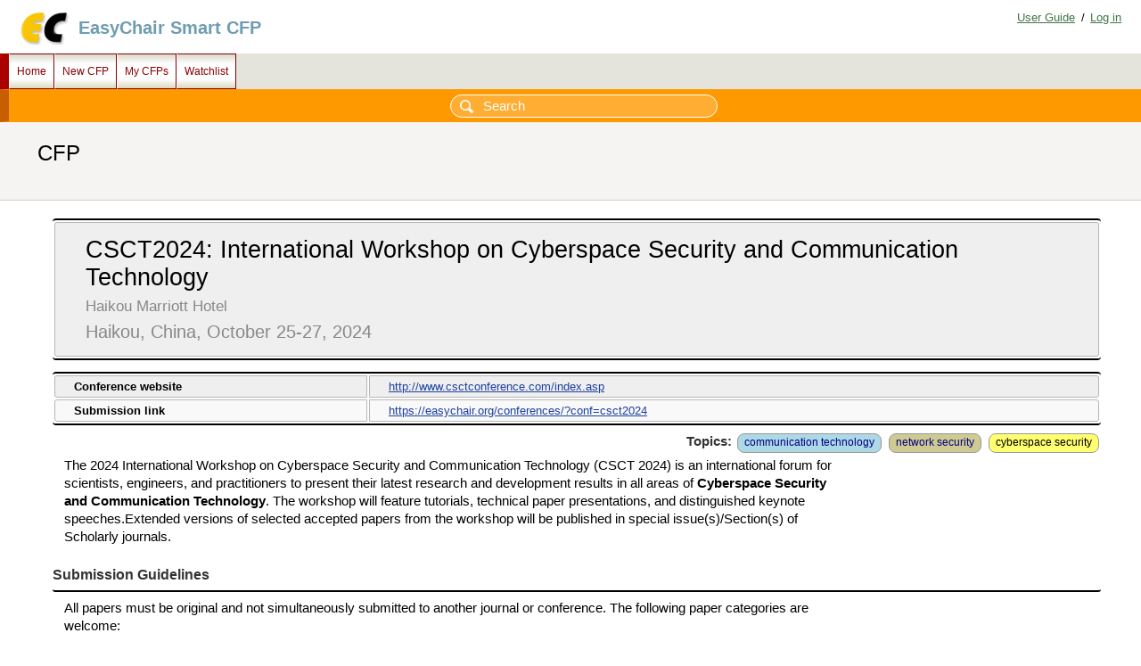

--- FILE ---
content_type: text/html; charset=UTF-8
request_url: https://www.easychair.org/cfp/CSCT-2024
body_size: 2170
content:
<!DOCTYPE html>
<html lang="en-US">
<head>
<title> CFP</title>
<script>window['ec:pageId']='3298640927429558272'</script>
<meta http-equiv="Content-Type" content="text/html; charset=UTF-8"/>
<link rel="icon" href="/images/favicon.ico"/><link href="/css/cool.css?version=531" rel="StyleSheet" type="text/css"/><link href="/css/cfp/classic.css?version=531" rel="StyleSheet" type="text/css"/><link type="text/css" rel="StyleSheet" href="/css/menu_cfp.css?version=531"/><script src="/js/easy.js?version=531"> </script><script src="/js/menu.js?version=531"> </script></head>
<body><table id="page" class="page"><tr style="height:1px"><td><table class="header"><tr><td class="logocell"><a href="/" title="EasyChair home page"><img src="/images/logoEC_short.png" class="leftlogo"/></a></td><td class="rolecell"><span title="access EasyChair Smart CFP" style="cursor:pointer" onclick="location.href=/cfp/">EasyChair Smart CFP</span></td><td style="width:99%"></td><td class="helplink"><a title="EasyChair Documentation" class="toplinks" href="/docs/home">User Guide</a>/<a title="Log in" class="toplinks" href="/account/signin">Log in</a></td></tr></table></td></tr><tr style="height:99%"><td class="menu_and_content"><div class="menu" id="menu0"><table class="menu" style="position:static; visibility:visible;" cellspacing="0" cellpadding="0"><tr><td onmouseover="Menu.show('menu1')" title="Main page" onclick="Menu.followLink('menu1','/cfp/')" id="menu1" onmouseout="Menu.hide('menu1')" class="top">Home</td><td onclick="Menu.followLink('menu2','/cfps/choose')" onmouseover="Menu.show('menu2')" title="Create a new CFP" onmouseout="Menu.hide('menu2')" class="top" id="menu2">New CFP</td><td onclick="Menu.followLink('menu3','/cfp/all.cgi')" title="Manage my CFPs" onmouseover="Menu.show('menu3')" onmouseout="Menu.hide('menu3')" id="menu3" class="top">My CFPs</td><td title="My CFP watchlist" onmouseover="Menu.show('menu4')" onclick="Menu.followLink('menu4','/cfp/watchlist.cgi')" class="top" onmouseout="Menu.hide('menu4')" id="menu4">Watchlist</td></tr></table></div><div class="content" id="content"><div id="cfp:search:row" class="search_row"><form action="/cfp/search.cgi" id="search-form" method="GET"><input name="query" type="text" placeholder="Search" id="search-input"/></form></div><div class="summary"><div class="pagetitle"> CFP</div></div><div class="subcontent"><div id="cfp" style="clear:right"><table class="title_table"><tr><td class="single"><div id="cfptitle">CSCT2024: International Workshop on Cyberspace Security and Communication Technology</div><div id="cfpvenue">Haikou Marriott Hotel</div><div id="cfpdateplace">Haikou, China, October 25-27, 2024</div></td></tr></table><table class="date_table"><tr><td>Conference website</td><td><a target="_blank" href="http://www.csctconference.com/index.asp">http://www.csctconference.com/index.asp</a></td></tr><tr><td>Submission link</td><td><a href="https://easychair.org/conferences/?conf=csct2024" target="_blank">https://easychair.org/conferences/?conf=csct2024</a></td></tr></table><div class="topics">Topics: <a href="/cfp/topic.cgi?tid=49227"><span class="tag fg_navy bg_bluelight">communication technology</span></a> <a href="/cfp/topic.cgi?tid=5261"><span class="tag fg_navy bg_haki">network security</span></a> <a href="/cfp/topic.cgi?tid=258499"><span class="tag fg_black bg_yellow">cyberspace security</span></a></div><p>The 2024 International Workshop on Cyberspace Security and Communication Technology (CSCT 2024)&nbsp;is an international forum for scientists, engineers, and practitioners to present their latest research and development results in all areas of&nbsp;<strong>Cyberspace Security and Communication Technology</strong>. The workshop will feature tutorials, technical paper presentations, and distinguished keynote speeches.Extended versions of selected accepted papers from the workshop will be published in special issue(s)/Section(s) of Scholarly journals.</p>

<h2>Submission Guidelines</h2>

<p>All papers must be original and not simultaneously submitted to another journal or conference. The following paper categories are welcome:</p>

<table style="width:1143px">
	<tbody>
		<tr>
			<td style="vertical-align:top">
			<p>Security Protocol Analysis</p>

			<p>■ Cloud Computing and Big Data Security</p>

			<p>■ Digital Forensics Technology</p>

			<p>■ Network Countermeasure Principles</p>

			<p>■ Trusted Computing</p>

			<p>■ Trust Management</p>

			<p>■ Hardware Security</p>

			<p>■ Identity Management</p>

			<p>■ Intelligent Defense Systems</p>

			<p>■ Insider Threats</p>

			<p>■ Internet and Network Forensics</p>

			<p>■ Intrusion Detection and Prevention</p>

			<p> </p>
			</td>
			<td rowspan="1" colspan="1"> </td>
			<td style="vertical-align:top" colspan="1" rowspan="1">
			<p> </p>

			<p>■ Network Management</p>

			<p>■ Network Reliability and Security</p>

			<p>■ Network Traffic Characterization</p>

			<p>■ Communication and Information Theory</p>

			<p>■ Communication Software and Services</p>

			<p>■ Protocol and Algorithms for Communications</p>

			<p>■ Wireless Communications and Networking</p>

			<p>■ Broadband Wireless Access</p>

			<p>■ Cooperative Communications and Networking</p>

			<p>■ Optical Communications and Networking</p>

			<p>■ Satellite and Space Communication Syste</p>
			</td>
		</tr>
	</tbody>
</table>

<p> </p>

<p>All questions about submissions should be emailed to&nbsp;csctconference@163.com.</p></div></div></div></td></tr><tr><td class="footer">Copyright © 2002 – 2026 EasyChair</td></tr></table></body>
</html>
